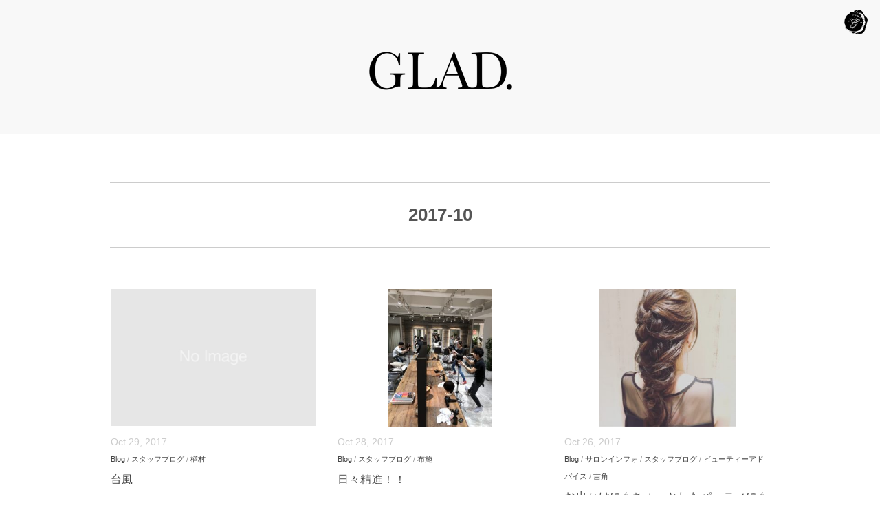

--- FILE ---
content_type: text/html; charset=UTF-8
request_url: https://gladhd.com/2017/10
body_size: 11835
content:
<!DOCTYPE html>
<html lang="ja">
<head>
<title>2017  10月 - GLAD.</title>
<meta charset="utf-8">
<meta name="viewport" content="width=device-width, initial-scale=1.0">
<link rel="stylesheet" href="https://gladhd.com/wp/wp-content/themes/loveletter/responsive.css" type="text/css" media="screen, print" />
<link rel="stylesheet" href="https://gladhd.com/wp/wp-content/themes/loveletter/style.css" type="text/css" media="screen, print" />
<link rel="alternate" type="application/atom+xml" title="GLAD. Atom Feed" href="https://gladhd.com/feed/atom" />
<link rel="alternate" type="application/rss+xml" title="GLAD. RSS Feed" href="https://gladhd.com/feed" />
<!--[if lt IE 9]>
<script src="https://html5shiv.googlecode.com/svn/trunk/html5.js"></script>
<![endif]-->
<meta name='robots' content='max-image-preview:large' />
<link rel='dns-prefetch' href='//ajax.googleapis.com' />
<link rel='dns-prefetch' href='//secure.gravatar.com' />
<link rel='dns-prefetch' href='//stats.wp.com' />
<link rel='dns-prefetch' href='//v0.wordpress.com' />
<script type="text/javascript">
window._wpemojiSettings = {"baseUrl":"https:\/\/s.w.org\/images\/core\/emoji\/14.0.0\/72x72\/","ext":".png","svgUrl":"https:\/\/s.w.org\/images\/core\/emoji\/14.0.0\/svg\/","svgExt":".svg","source":{"concatemoji":"https:\/\/gladhd.com\/wp\/wp-includes\/js\/wp-emoji-release.min.js?ver=d268fd11d09279d022af0c3ccd0baa98"}};
/*! This file is auto-generated */
!function(e,a,t){var n,r,o,i=a.createElement("canvas"),p=i.getContext&&i.getContext("2d");function s(e,t){p.clearRect(0,0,i.width,i.height),p.fillText(e,0,0);e=i.toDataURL();return p.clearRect(0,0,i.width,i.height),p.fillText(t,0,0),e===i.toDataURL()}function c(e){var t=a.createElement("script");t.src=e,t.defer=t.type="text/javascript",a.getElementsByTagName("head")[0].appendChild(t)}for(o=Array("flag","emoji"),t.supports={everything:!0,everythingExceptFlag:!0},r=0;r<o.length;r++)t.supports[o[r]]=function(e){if(p&&p.fillText)switch(p.textBaseline="top",p.font="600 32px Arial",e){case"flag":return s("\ud83c\udff3\ufe0f\u200d\u26a7\ufe0f","\ud83c\udff3\ufe0f\u200b\u26a7\ufe0f")?!1:!s("\ud83c\uddfa\ud83c\uddf3","\ud83c\uddfa\u200b\ud83c\uddf3")&&!s("\ud83c\udff4\udb40\udc67\udb40\udc62\udb40\udc65\udb40\udc6e\udb40\udc67\udb40\udc7f","\ud83c\udff4\u200b\udb40\udc67\u200b\udb40\udc62\u200b\udb40\udc65\u200b\udb40\udc6e\u200b\udb40\udc67\u200b\udb40\udc7f");case"emoji":return!s("\ud83e\udef1\ud83c\udffb\u200d\ud83e\udef2\ud83c\udfff","\ud83e\udef1\ud83c\udffb\u200b\ud83e\udef2\ud83c\udfff")}return!1}(o[r]),t.supports.everything=t.supports.everything&&t.supports[o[r]],"flag"!==o[r]&&(t.supports.everythingExceptFlag=t.supports.everythingExceptFlag&&t.supports[o[r]]);t.supports.everythingExceptFlag=t.supports.everythingExceptFlag&&!t.supports.flag,t.DOMReady=!1,t.readyCallback=function(){t.DOMReady=!0},t.supports.everything||(n=function(){t.readyCallback()},a.addEventListener?(a.addEventListener("DOMContentLoaded",n,!1),e.addEventListener("load",n,!1)):(e.attachEvent("onload",n),a.attachEvent("onreadystatechange",function(){"complete"===a.readyState&&t.readyCallback()})),(e=t.source||{}).concatemoji?c(e.concatemoji):e.wpemoji&&e.twemoji&&(c(e.twemoji),c(e.wpemoji)))}(window,document,window._wpemojiSettings);
</script>
<style type="text/css">
img.wp-smiley,
img.emoji {
	display: inline !important;
	border: none !important;
	box-shadow: none !important;
	height: 1em !important;
	width: 1em !important;
	margin: 0 0.07em !important;
	vertical-align: -0.1em !important;
	background: none !important;
	padding: 0 !important;
}
</style>
	<link rel='stylesheet' id='sbi_styles-css' href='https://gladhd.com/wp/wp-content/plugins/instagram-feed/css/sbi-styles.min.css?ver=6.1.5' type='text/css' media='all' />
<link rel='stylesheet' id='wp-block-library-css' href='https://gladhd.com/wp/wp-includes/css/dist/block-library/style.min.css?ver=d268fd11d09279d022af0c3ccd0baa98' type='text/css' media='all' />
<style id='wp-block-library-inline-css' type='text/css'>
.has-text-align-justify{text-align:justify;}
</style>
<link rel='stylesheet' id='jetpack-videopress-video-block-view-css' href='https://gladhd.com/wp/wp-content/plugins/jetpack/jetpack_vendor/automattic/jetpack-videopress/build/block-editor/blocks/video/view.css?minify=false&#038;ver=317afd605f368082816f' type='text/css' media='all' />
<link rel='stylesheet' id='mediaelement-css' href='https://gladhd.com/wp/wp-includes/js/mediaelement/mediaelementplayer-legacy.min.css?ver=4.2.17' type='text/css' media='all' />
<link rel='stylesheet' id='wp-mediaelement-css' href='https://gladhd.com/wp/wp-includes/js/mediaelement/wp-mediaelement.min.css?ver=d268fd11d09279d022af0c3ccd0baa98' type='text/css' media='all' />
<link rel='stylesheet' id='classic-theme-styles-css' href='https://gladhd.com/wp/wp-includes/css/classic-themes.min.css?ver=d268fd11d09279d022af0c3ccd0baa98' type='text/css' media='all' />
<style id='global-styles-inline-css' type='text/css'>
body{--wp--preset--color--black: #000000;--wp--preset--color--cyan-bluish-gray: #abb8c3;--wp--preset--color--white: #ffffff;--wp--preset--color--pale-pink: #f78da7;--wp--preset--color--vivid-red: #cf2e2e;--wp--preset--color--luminous-vivid-orange: #ff6900;--wp--preset--color--luminous-vivid-amber: #fcb900;--wp--preset--color--light-green-cyan: #7bdcb5;--wp--preset--color--vivid-green-cyan: #00d084;--wp--preset--color--pale-cyan-blue: #8ed1fc;--wp--preset--color--vivid-cyan-blue: #0693e3;--wp--preset--color--vivid-purple: #9b51e0;--wp--preset--gradient--vivid-cyan-blue-to-vivid-purple: linear-gradient(135deg,rgba(6,147,227,1) 0%,rgb(155,81,224) 100%);--wp--preset--gradient--light-green-cyan-to-vivid-green-cyan: linear-gradient(135deg,rgb(122,220,180) 0%,rgb(0,208,130) 100%);--wp--preset--gradient--luminous-vivid-amber-to-luminous-vivid-orange: linear-gradient(135deg,rgba(252,185,0,1) 0%,rgba(255,105,0,1) 100%);--wp--preset--gradient--luminous-vivid-orange-to-vivid-red: linear-gradient(135deg,rgba(255,105,0,1) 0%,rgb(207,46,46) 100%);--wp--preset--gradient--very-light-gray-to-cyan-bluish-gray: linear-gradient(135deg,rgb(238,238,238) 0%,rgb(169,184,195) 100%);--wp--preset--gradient--cool-to-warm-spectrum: linear-gradient(135deg,rgb(74,234,220) 0%,rgb(151,120,209) 20%,rgb(207,42,186) 40%,rgb(238,44,130) 60%,rgb(251,105,98) 80%,rgb(254,248,76) 100%);--wp--preset--gradient--blush-light-purple: linear-gradient(135deg,rgb(255,206,236) 0%,rgb(152,150,240) 100%);--wp--preset--gradient--blush-bordeaux: linear-gradient(135deg,rgb(254,205,165) 0%,rgb(254,45,45) 50%,rgb(107,0,62) 100%);--wp--preset--gradient--luminous-dusk: linear-gradient(135deg,rgb(255,203,112) 0%,rgb(199,81,192) 50%,rgb(65,88,208) 100%);--wp--preset--gradient--pale-ocean: linear-gradient(135deg,rgb(255,245,203) 0%,rgb(182,227,212) 50%,rgb(51,167,181) 100%);--wp--preset--gradient--electric-grass: linear-gradient(135deg,rgb(202,248,128) 0%,rgb(113,206,126) 100%);--wp--preset--gradient--midnight: linear-gradient(135deg,rgb(2,3,129) 0%,rgb(40,116,252) 100%);--wp--preset--duotone--dark-grayscale: url('#wp-duotone-dark-grayscale');--wp--preset--duotone--grayscale: url('#wp-duotone-grayscale');--wp--preset--duotone--purple-yellow: url('#wp-duotone-purple-yellow');--wp--preset--duotone--blue-red: url('#wp-duotone-blue-red');--wp--preset--duotone--midnight: url('#wp-duotone-midnight');--wp--preset--duotone--magenta-yellow: url('#wp-duotone-magenta-yellow');--wp--preset--duotone--purple-green: url('#wp-duotone-purple-green');--wp--preset--duotone--blue-orange: url('#wp-duotone-blue-orange');--wp--preset--font-size--small: 13px;--wp--preset--font-size--medium: 20px;--wp--preset--font-size--large: 36px;--wp--preset--font-size--x-large: 42px;--wp--preset--spacing--20: 0.44rem;--wp--preset--spacing--30: 0.67rem;--wp--preset--spacing--40: 1rem;--wp--preset--spacing--50: 1.5rem;--wp--preset--spacing--60: 2.25rem;--wp--preset--spacing--70: 3.38rem;--wp--preset--spacing--80: 5.06rem;--wp--preset--shadow--natural: 6px 6px 9px rgba(0, 0, 0, 0.2);--wp--preset--shadow--deep: 12px 12px 50px rgba(0, 0, 0, 0.4);--wp--preset--shadow--sharp: 6px 6px 0px rgba(0, 0, 0, 0.2);--wp--preset--shadow--outlined: 6px 6px 0px -3px rgba(255, 255, 255, 1), 6px 6px rgba(0, 0, 0, 1);--wp--preset--shadow--crisp: 6px 6px 0px rgba(0, 0, 0, 1);}:where(.is-layout-flex){gap: 0.5em;}body .is-layout-flow > .alignleft{float: left;margin-inline-start: 0;margin-inline-end: 2em;}body .is-layout-flow > .alignright{float: right;margin-inline-start: 2em;margin-inline-end: 0;}body .is-layout-flow > .aligncenter{margin-left: auto !important;margin-right: auto !important;}body .is-layout-constrained > .alignleft{float: left;margin-inline-start: 0;margin-inline-end: 2em;}body .is-layout-constrained > .alignright{float: right;margin-inline-start: 2em;margin-inline-end: 0;}body .is-layout-constrained > .aligncenter{margin-left: auto !important;margin-right: auto !important;}body .is-layout-constrained > :where(:not(.alignleft):not(.alignright):not(.alignfull)){max-width: var(--wp--style--global--content-size);margin-left: auto !important;margin-right: auto !important;}body .is-layout-constrained > .alignwide{max-width: var(--wp--style--global--wide-size);}body .is-layout-flex{display: flex;}body .is-layout-flex{flex-wrap: wrap;align-items: center;}body .is-layout-flex > *{margin: 0;}:where(.wp-block-columns.is-layout-flex){gap: 2em;}.has-black-color{color: var(--wp--preset--color--black) !important;}.has-cyan-bluish-gray-color{color: var(--wp--preset--color--cyan-bluish-gray) !important;}.has-white-color{color: var(--wp--preset--color--white) !important;}.has-pale-pink-color{color: var(--wp--preset--color--pale-pink) !important;}.has-vivid-red-color{color: var(--wp--preset--color--vivid-red) !important;}.has-luminous-vivid-orange-color{color: var(--wp--preset--color--luminous-vivid-orange) !important;}.has-luminous-vivid-amber-color{color: var(--wp--preset--color--luminous-vivid-amber) !important;}.has-light-green-cyan-color{color: var(--wp--preset--color--light-green-cyan) !important;}.has-vivid-green-cyan-color{color: var(--wp--preset--color--vivid-green-cyan) !important;}.has-pale-cyan-blue-color{color: var(--wp--preset--color--pale-cyan-blue) !important;}.has-vivid-cyan-blue-color{color: var(--wp--preset--color--vivid-cyan-blue) !important;}.has-vivid-purple-color{color: var(--wp--preset--color--vivid-purple) !important;}.has-black-background-color{background-color: var(--wp--preset--color--black) !important;}.has-cyan-bluish-gray-background-color{background-color: var(--wp--preset--color--cyan-bluish-gray) !important;}.has-white-background-color{background-color: var(--wp--preset--color--white) !important;}.has-pale-pink-background-color{background-color: var(--wp--preset--color--pale-pink) !important;}.has-vivid-red-background-color{background-color: var(--wp--preset--color--vivid-red) !important;}.has-luminous-vivid-orange-background-color{background-color: var(--wp--preset--color--luminous-vivid-orange) !important;}.has-luminous-vivid-amber-background-color{background-color: var(--wp--preset--color--luminous-vivid-amber) !important;}.has-light-green-cyan-background-color{background-color: var(--wp--preset--color--light-green-cyan) !important;}.has-vivid-green-cyan-background-color{background-color: var(--wp--preset--color--vivid-green-cyan) !important;}.has-pale-cyan-blue-background-color{background-color: var(--wp--preset--color--pale-cyan-blue) !important;}.has-vivid-cyan-blue-background-color{background-color: var(--wp--preset--color--vivid-cyan-blue) !important;}.has-vivid-purple-background-color{background-color: var(--wp--preset--color--vivid-purple) !important;}.has-black-border-color{border-color: var(--wp--preset--color--black) !important;}.has-cyan-bluish-gray-border-color{border-color: var(--wp--preset--color--cyan-bluish-gray) !important;}.has-white-border-color{border-color: var(--wp--preset--color--white) !important;}.has-pale-pink-border-color{border-color: var(--wp--preset--color--pale-pink) !important;}.has-vivid-red-border-color{border-color: var(--wp--preset--color--vivid-red) !important;}.has-luminous-vivid-orange-border-color{border-color: var(--wp--preset--color--luminous-vivid-orange) !important;}.has-luminous-vivid-amber-border-color{border-color: var(--wp--preset--color--luminous-vivid-amber) !important;}.has-light-green-cyan-border-color{border-color: var(--wp--preset--color--light-green-cyan) !important;}.has-vivid-green-cyan-border-color{border-color: var(--wp--preset--color--vivid-green-cyan) !important;}.has-pale-cyan-blue-border-color{border-color: var(--wp--preset--color--pale-cyan-blue) !important;}.has-vivid-cyan-blue-border-color{border-color: var(--wp--preset--color--vivid-cyan-blue) !important;}.has-vivid-purple-border-color{border-color: var(--wp--preset--color--vivid-purple) !important;}.has-vivid-cyan-blue-to-vivid-purple-gradient-background{background: var(--wp--preset--gradient--vivid-cyan-blue-to-vivid-purple) !important;}.has-light-green-cyan-to-vivid-green-cyan-gradient-background{background: var(--wp--preset--gradient--light-green-cyan-to-vivid-green-cyan) !important;}.has-luminous-vivid-amber-to-luminous-vivid-orange-gradient-background{background: var(--wp--preset--gradient--luminous-vivid-amber-to-luminous-vivid-orange) !important;}.has-luminous-vivid-orange-to-vivid-red-gradient-background{background: var(--wp--preset--gradient--luminous-vivid-orange-to-vivid-red) !important;}.has-very-light-gray-to-cyan-bluish-gray-gradient-background{background: var(--wp--preset--gradient--very-light-gray-to-cyan-bluish-gray) !important;}.has-cool-to-warm-spectrum-gradient-background{background: var(--wp--preset--gradient--cool-to-warm-spectrum) !important;}.has-blush-light-purple-gradient-background{background: var(--wp--preset--gradient--blush-light-purple) !important;}.has-blush-bordeaux-gradient-background{background: var(--wp--preset--gradient--blush-bordeaux) !important;}.has-luminous-dusk-gradient-background{background: var(--wp--preset--gradient--luminous-dusk) !important;}.has-pale-ocean-gradient-background{background: var(--wp--preset--gradient--pale-ocean) !important;}.has-electric-grass-gradient-background{background: var(--wp--preset--gradient--electric-grass) !important;}.has-midnight-gradient-background{background: var(--wp--preset--gradient--midnight) !important;}.has-small-font-size{font-size: var(--wp--preset--font-size--small) !important;}.has-medium-font-size{font-size: var(--wp--preset--font-size--medium) !important;}.has-large-font-size{font-size: var(--wp--preset--font-size--large) !important;}.has-x-large-font-size{font-size: var(--wp--preset--font-size--x-large) !important;}
.wp-block-navigation a:where(:not(.wp-element-button)){color: inherit;}
:where(.wp-block-columns.is-layout-flex){gap: 2em;}
.wp-block-pullquote{font-size: 1.5em;line-height: 1.6;}
</style>
<link rel='stylesheet' id='fancybox-for-wp-css' href='https://gladhd.com/wp/wp-content/plugins/fancybox-for-wordpress/assets/css/fancybox.css?ver=1.3.4' type='text/css' media='all' />
<link rel='stylesheet' id='jetpack_css-css' href='https://gladhd.com/wp/wp-content/plugins/jetpack/css/jetpack.css?ver=12.1.2' type='text/css' media='all' />
<script type='text/javascript' src='https://ajax.googleapis.com/ajax/libs/jquery/1.7.1/jquery.min.js?ver=1.7.1' id='jquery-js'></script>
<script type='text/javascript' src='https://gladhd.com/wp/wp-content/plugins/fancybox-for-wordpress/assets/js/jquery.fancybox.js?ver=1.3.4' id='fancybox-for-wp-js'></script>
<link rel="https://api.w.org/" href="https://gladhd.com/wp-json/" />
<!-- Fancybox for WordPress v3.3.3 -->
<style type="text/css">
	.fancybox-slide--image .fancybox-content{background-color: #FFFFFF}div.fancybox-caption{display:none !important;}
	
	img.fancybox-image{border-width:10px;border-color:#FFFFFF;border-style:solid;}
	div.fancybox-bg{background-color:rgba(102,102,102,0.3);opacity:1 !important;}div.fancybox-content{border-color:#FFFFFF}
	div#fancybox-title{background-color:#FFFFFF}
	div.fancybox-content{background-color:#FFFFFF}
	div#fancybox-title-inside{color:#333333}
	
	
	
	div.fancybox-caption p.caption-title{display:inline-block}
	div.fancybox-caption p.caption-title{font-size:14px}
	div.fancybox-caption p.caption-title{color:#333333}
	div.fancybox-caption {color:#333333}div.fancybox-caption p.caption-title {background:#fff; width:auto;padding:10px 30px;}div.fancybox-content p.caption-title{color:#333333;margin: 0;padding: 5px 0;}body.fancybox-active .fancybox-container .fancybox-stage .fancybox-content .fancybox-close-small{display:block;}
</style><script type="text/javascript">
	jQuery(function () {

		var mobileOnly = false;
		
		if (mobileOnly) {
			return;
		}

		jQuery.fn.getTitle = function () { // Copy the title of every IMG tag and add it to its parent A so that fancybox can show titles
			var arr = jQuery("a[data-fancybox]");
									jQuery.each(arr, function() {
										var title = jQuery(this).children("img").attr("title");
										 var caption = jQuery(this).next("figcaption").html();
                                        if(caption && title){jQuery(this).attr("title",title+" " + caption)}else if(title){ jQuery(this).attr("title",title);}else if(caption){jQuery(this).attr("title",caption);}
									});			}

		// Supported file extensions

				var thumbnails = jQuery("a:has(img)").not(".nolightbox").not('.envira-gallery-link').not('.ngg-simplelightbox').filter(function () {
			return /\.(jpe?g|png|gif|mp4|webp|bmp|pdf)(\?[^/]*)*$/i.test(jQuery(this).attr('href'))
		});
		

		// Add data-type iframe for links that are not images or videos.
		var iframeLinks = jQuery('.fancyboxforwp').filter(function () {
			return !/\.(jpe?g|png|gif|mp4|webp|bmp|pdf)(\?[^/]*)*$/i.test(jQuery(this).attr('href'))
		}).filter(function () {
			return !/vimeo|youtube/i.test(jQuery(this).attr('href'))
		});
		iframeLinks.attr({"data-type": "iframe"}).getTitle();

				// Gallery All
		thumbnails.addClass("fancyboxforwp").attr("data-fancybox", "gallery").getTitle();
		iframeLinks.attr({"data-fancybox": "gallery"}).getTitle();

		// Gallery type NONE
		
		// Call fancybox and apply it on any link with a rel atribute that starts with "fancybox", with the options set on the admin panel
		jQuery("a.fancyboxforwp").fancyboxforwp({
			loop: false,
			smallBtn: true,
			zoomOpacity: "auto",
			animationEffect: "fade",
			animationDuration: 500,
			transitionEffect: "fade",
			transitionDuration: "300",
			overlayShow: true,
			overlayOpacity: "0.3",
			titleShow: true,
			titlePosition: "inside",
			keyboard: true,
			showCloseButton: true,
			arrows: true,
			clickContent:false,
			clickSlide: "close",
			mobile: {
				clickContent: function (current, event) {
					return current.type === "image" ? "toggleControls" : false;
				},
				clickSlide: function (current, event) {
					return current.type === "image" ? "close" : "close";
				},
			},
			wheel: false,
			toolbar: true,
			preventCaptionOverlap: true,
			onInit: function() { },			onDeactivate
	: function() { },		beforeClose: function() { },			afterShow: function(instance) { jQuery( ".fancybox-image" ).on("click", function( ){ ( instance.isScaledDown() ) ? instance.scaleToActual() : instance.scaleToFit() }) },				afterClose: function() { },					caption : function( instance, item ) {var title ="";if("undefined" != typeof jQuery(this).context ){var title = jQuery(this).context.title;} else { var title = ("undefined" != typeof jQuery(this).attr("title")) ? jQuery(this).attr("title") : false;}var caption = jQuery(this).data('caption') || '';if ( item.type === 'image' && title.length ) {caption = (caption.length ? caption + '<br />' : '') + '<p class="caption-title">'+title+'</p>' ;}return caption;},
		afterLoad : function( instance, current ) {current.$content.append('<div class=\"fancybox-custom-caption inside-caption\" style=\" position: absolute;left:0;right:0;color:#000;margin:0 auto;bottom:0;text-align:center;background-color:#FFFFFF \">' + current.opts.caption + '</div>');},
			})
		;

			})
</script>
<!-- END Fancybox for WordPress -->
	<style>img#wpstats{display:none}</style>
		<link rel="apple-touch-icon" sizes="57x57" href="/wp/wp-content/uploads/fbrfg/apple-touch-icon-57x57.png">
<link rel="apple-touch-icon" sizes="60x60" href="/wp/wp-content/uploads/fbrfg/apple-touch-icon-60x60.png">
<link rel="apple-touch-icon" sizes="72x72" href="/wp/wp-content/uploads/fbrfg/apple-touch-icon-72x72.png">
<link rel="apple-touch-icon" sizes="76x76" href="/wp/wp-content/uploads/fbrfg/apple-touch-icon-76x76.png">
<link rel="apple-touch-icon" sizes="114x114" href="/wp/wp-content/uploads/fbrfg/apple-touch-icon-114x114.png">
<link rel="apple-touch-icon" sizes="120x120" href="/wp/wp-content/uploads/fbrfg/apple-touch-icon-120x120.png">
<link rel="apple-touch-icon" sizes="144x144" href="/wp/wp-content/uploads/fbrfg/apple-touch-icon-144x144.png">
<link rel="apple-touch-icon" sizes="152x152" href="/wp/wp-content/uploads/fbrfg/apple-touch-icon-152x152.png">
<link rel="apple-touch-icon" sizes="180x180" href="/wp/wp-content/uploads/fbrfg/apple-touch-icon-180x180.png">
<link rel="icon" type="image/png" href="/wp/wp-content/uploads/fbrfg/favicon-32x32.png" sizes="32x32">
<link rel="icon" type="image/png" href="/wp/wp-content/uploads/fbrfg/favicon-194x194.png" sizes="194x194">
<link rel="icon" type="image/png" href="/wp/wp-content/uploads/fbrfg/favicon-96x96.png" sizes="96x96">
<link rel="icon" type="image/png" href="/wp/wp-content/uploads/fbrfg/android-chrome-192x192.png" sizes="192x192">
<link rel="icon" type="image/png" href="/wp/wp-content/uploads/fbrfg/favicon-16x16.png" sizes="16x16">
<link rel="manifest" href="/wp/wp-content/uploads/fbrfg/manifest.json">
<link rel="shortcut icon" href="/wp/wp-content/uploads/fbrfg/favicon.ico">
<meta name="msapplication-TileColor" content="#ed6c47">
<meta name="msapplication-TileImage" content="/wp/wp-content/uploads/fbrfg/mstile-144x144.png">
<meta name="msapplication-config" content="/wp/wp-content/uploads/fbrfg/browserconfig.xml">
<meta name="theme-color" content="#ffffff">
<!-- Jetpack Open Graph Tags -->
<meta property="og:type" content="website" />
<meta property="og:title" content="2017年10月 &#8211; GLAD." />
<meta property="og:site_name" content="GLAD." />
<meta property="og:image" content="https://s0.wp.com/i/blank.jpg" />
<meta property="og:image:alt" content="" />
<meta property="og:locale" content="ja_JP" />

<!-- End Jetpack Open Graph Tags -->
<script type="text/javascript" src="https://gladhd.com/wp/wp-content/themes/loveletter/jquery/scrolltopcontrol.js"></script>
<script src="https://gladhd.com/wp/wp-content/themes/loveletter/jquery/jquery.cycle2.js" type="text/javascript"></script>
<script src="https://gladhd.com/wp/wp-content/themes/loveletter/jquery/jquery.cycle2.carousel.js" type="text/javascript"></script>
<script type="text/javascript">
$(function(){
	$(".menu-toggle").toggle(
		function(){
		$(this).attr('src', 'https://gladhd.com/wp/wp-content/themes/loveletter/images/toggle-off.png');
		$("#nav").slideToggle();
		return false;
		},
		function(){
		$(this).attr('src', 'https://gladhd.com/wp/wp-content/themes/loveletter/images/toggle-on.png');
		$("#nav").slideToggle();
		return false;
		}
	);
	$("a img").hover(
		function(){
		$(this).fadeTo(200, 0.8);
		},
		function(){
		$(this).fadeTo(300, 1.0);
		}
	);	
});
</script>
</head>

<body data-rsssl=1 class="archive date">

<div class="toggle">
<a href="#"><img src="https://gladhd.com/wp/wp-content/themes/loveletter/images/toggle-on.png" alt="toggle" class="menu-toggle" /></a>
</div>

<!-- トップナビゲーション -->
<nav id="nav" class="main-navigation" role="navigation">
<div class="menu-topnav-container"><ul id="menu-topnav" class="nav-menu"><li id="menu-item-150" class="menu-item menu-item-type-custom menu-item-object-custom menu-item-home menu-item-150"><a href="https://gladhd.com/">Home</a></li>
<li id="menu-item-139" class="menu-item menu-item-type-custom menu-item-object-custom menu-item-139"><a href="/index.php?#news">News</a></li>
<li id="menu-item-140" class="menu-item menu-item-type-custom menu-item-object-custom menu-item-140"><a href="/index.php?#clc">Collection</a></li>
<li id="menu-item-141" class="menu-item menu-item-type-custom menu-item-object-custom menu-item-141"><a href="/index.php?#stf">Staff</a></li>
<li id="menu-item-142" class="menu-item menu-item-type-custom menu-item-object-custom menu-item-142"><a href="/index.php?#prc">Price list</a></li>
<li id="menu-item-296" class="menu-item menu-item-type-custom menu-item-object-custom menu-item-296"><a href="/index.php?#cal">Calendar</a></li>
<li id="menu-item-143" class="menu-item menu-item-type-custom menu-item-object-custom menu-item-143"><a href="/index.php?#rsv">Reservation</a></li>
<li id="menu-item-134" class="menu-item menu-item-type-taxonomy menu-item-object-category menu-item-has-children menu-item-134"><a href="https://gladhd.com/category/gallery">Blog</a>
<ul class="sub-menu">
	<li id="menu-item-135" class="menu-item menu-item-type-taxonomy menu-item-object-category menu-item-135"><a href="https://gladhd.com/category/salon-info">サロンインフォ</a></li>
	<li id="menu-item-136" class="menu-item menu-item-type-taxonomy menu-item-object-category menu-item-136"><a href="https://gladhd.com/category/staff-blog">スタッフブログ</a></li>
	<li id="menu-item-137" class="menu-item menu-item-type-taxonomy menu-item-object-category menu-item-137"><a href="https://gladhd.com/category/beauty-advice">ビューティーアドバイス</a></li>
</ul>
</li>
<li id="menu-item-3960" class="menu-item menu-item-type-custom menu-item-object-custom menu-item-3960"><a href="/index.php?#rcrt">Recruit</a></li>
</ul></div></nav>
<!-- / トップナビゲーション -->
<div class="clear"></div>




<!-- ヘッダー -->
<header id="header">

<!-- ヘッダー中身 -->    
<div class="header-inner">

<!-- ロゴ -->
<div class="logo">
<a href="https://gladhd.com" title="GLAD."><img src="https://gladhd.com/wp/wp-content/uploads/2015/04/gd_logo1.png" alt="GLAD." /></a>
</div>
<!-- / ロゴ -->

</div>    
<!-- / ヘッダー中身 -->    

</header>
<!-- / ヘッダー -->  
<div class="clear"></div>
<!-- 全体warapper -->
<div class="wrapper">

<!-- メインwrap -->
<div id="main">

<!-- コンテンツブロック -->
<div class="row">

<!-- 投稿が存在するかを確認する条件文 -->

<!-- 投稿一覧の最初を取得 -->

<!-- 本文エリア -->
<article class="entry">

<!-- カテゴリーアーカイブの場合 -->
<h2 class="blog-title">2017-10</h2>

<!-- 年別アーカイブの場合 -->
<!-- / 投稿一覧の最初 -->


<!-- 本文エリア -->
<ul class="block-three">

<!-- 投稿ループ -->

<!-- アイテム -->
<li class="item">
<div class="item-img"><a href="https://gladhd.com/2017-10-29/3537"><img src="https://gladhd.com/wp/wp-content/themes/loveletter/images/noimage-630x420.jpg" /></a></div>
<div class="item-date">Oct 29, 2017</div>
<div class="item-cat"><a href="https://gladhd.com/category/gallery" rel="category tag">Blog</a> / <a href="https://gladhd.com/category/staff-blog" rel="category tag">スタッフブログ</a> / <a href="https://gladhd.com/category/staff-blog/blog-naramura" rel="category tag">楢村</a></div>
<h2 class="item-title" id="post-3537"><a href="https://gladhd.com/2017-10-29/3537">台風</a></h2>
<p class="item-text">２週続けての台風の襲来・・・ この子たちも避難しています。 &nbsp; &nbsp; 今日の夕方にかけて天候が悪くなってくるみたいなので<a href="https://gladhd.com/2017-10-29/3537">...</a></p>
<div class="bt-more"><a href="https://gladhd.com/2017-10-29/3537">続きを読む</a></div>
</li>
<!-- / アイテム -->


<!-- アイテム -->
<li class="item">
<div class="item-img"><a href="https://gladhd.com/2017-10-28/3533"><img width="150" height="200" src="https://gladhd.com/wp/wp-content/uploads/2017/10/IMG_2880-e1509187701171.jpg" class="attachment-300x200 size-300x200 wp-post-image" alt="" decoding="async" loading="lazy" srcset="https://gladhd.com/wp/wp-content/uploads/2017/10/IMG_2880-e1509187701171.jpg 3024w, https://gladhd.com/wp/wp-content/uploads/2017/10/IMG_2880-e1509187701171-225x300.jpg 225w, https://gladhd.com/wp/wp-content/uploads/2017/10/IMG_2880-e1509187701171-768x1024.jpg 768w" sizes="(max-width: 150px) 100vw, 150px" /></a></div>
<div class="item-date">Oct 28, 2017</div>
<div class="item-cat"><a href="https://gladhd.com/category/gallery" rel="category tag">Blog</a> / <a href="https://gladhd.com/category/staff-blog" rel="category tag">スタッフブログ</a> / <a href="https://gladhd.com/category/staff-blog/blog-fuse" rel="category tag">布施</a></div>
<h2 class="item-title" id="post-3533"><a href="https://gladhd.com/2017-10-28/3533">日々精進！！</a></h2>
<p class="item-text">みなさんこんばんは、GLAD.布施です。 &nbsp; &nbsp; 今日も台風の最中、GLAD.の若手は精進しております。 &nbsp;<a href="https://gladhd.com/2017-10-28/3533">...</a></p>
<div class="bt-more"><a href="https://gladhd.com/2017-10-28/3533">続きを読む</a></div>
</li>
<!-- / アイテム -->


<!-- アイテム -->
<li class="item">
<div class="item-img"><a href="https://gladhd.com/2017-10-26/3529"><img width="200" height="200" src="https://gladhd.com/wp/wp-content/uploads/2017/10/IMG-5504.jpg" class="attachment-300x200 size-300x200 wp-post-image" alt="" decoding="async" loading="lazy" srcset="https://gladhd.com/wp/wp-content/uploads/2017/10/IMG-5504.jpg 1080w, https://gladhd.com/wp/wp-content/uploads/2017/10/IMG-5504-150x150.jpg 150w, https://gladhd.com/wp/wp-content/uploads/2017/10/IMG-5504-300x300.jpg 300w, https://gladhd.com/wp/wp-content/uploads/2017/10/IMG-5504-768x768.jpg 768w, https://gladhd.com/wp/wp-content/uploads/2017/10/IMG-5504-1024x1024.jpg 1024w" sizes="(max-width: 200px) 100vw, 200px" /></a></div>
<div class="item-date">Oct 26, 2017</div>
<div class="item-cat"><a href="https://gladhd.com/category/gallery" rel="category tag">Blog</a> / <a href="https://gladhd.com/category/salon-info" rel="category tag">サロンインフォ</a> / <a href="https://gladhd.com/category/staff-blog" rel="category tag">スタッフブログ</a> / <a href="https://gladhd.com/category/beauty-advice" rel="category tag">ビューティーアドバイス</a> / <a href="https://gladhd.com/category/staff-blog/blog-yoshizumi" rel="category tag">吉角</a></div>
<h2 class="item-title" id="post-3529"><a href="https://gladhd.com/2017-10-26/3529">お出かけにもちょっとしたパーティにもいかがでしょうか？？</a></h2>
<p class="item-text">こんにちは！ なかなか天気の優れた日がないですが本日は気持ちいいお天気でしたねっ！ そんな空を見上げながら布団が干したいなぁ。。。 なんて<a href="https://gladhd.com/2017-10-26/3529">...</a></p>
<div class="bt-more"><a href="https://gladhd.com/2017-10-26/3529">続きを読む</a></div>
</li>
<!-- / アイテム -->


<!-- アイテム -->
<li class="item">
<div class="item-img"><a href="https://gladhd.com/2017-10-25/3524"><img width="150" height="200" src="https://gladhd.com/wp/wp-content/uploads/2017/10/image1-e1508931749489.jpg" class="attachment-300x200 size-300x200 wp-post-image" alt="" decoding="async" loading="lazy" srcset="https://gladhd.com/wp/wp-content/uploads/2017/10/image1-e1508931749489.jpg 2448w, https://gladhd.com/wp/wp-content/uploads/2017/10/image1-e1508931749489-225x300.jpg 225w, https://gladhd.com/wp/wp-content/uploads/2017/10/image1-e1508931749489-768x1024.jpg 768w" sizes="(max-width: 150px) 100vw, 150px" /></a></div>
<div class="item-date">Oct 25, 2017</div>
<div class="item-cat"><a href="https://gladhd.com/category/gallery" rel="category tag">Blog</a> / <a href="https://gladhd.com/category/staff-blog" rel="category tag">スタッフブログ</a> / <a href="https://gladhd.com/category/staff-blog/blog-takei" rel="category tag">武井</a></div>
<h2 class="item-title" id="post-3524"><a href="https://gladhd.com/2017-10-25/3524">アレの話しですよ！</a></h2>
<p class="item-text">また、雨ですね…寒いですね…。 週末はまた台風とか…。 気をつけましょうね。 今週は武井的にフフフッな週でした。 フフフッよりもマジかーー<a href="https://gladhd.com/2017-10-25/3524">...</a></p>
<div class="bt-more"><a href="https://gladhd.com/2017-10-25/3524">続きを読む</a></div>
</li>
<!-- / アイテム -->


<!-- アイテム -->
<li class="item">
<div class="item-img"><a href="https://gladhd.com/2017-10-22/3509"><img width="300" height="200" src="https://gladhd.com/wp/wp-content/uploads/2017/10/16d4fd4e929af05c52688560777686d4-300x200.jpg" class="attachment-300x200 size-300x200 wp-post-image" alt="" decoding="async" loading="lazy" srcset="https://gladhd.com/wp/wp-content/uploads/2017/10/16d4fd4e929af05c52688560777686d4-300x200.jpg 300w, https://gladhd.com/wp/wp-content/uploads/2017/10/16d4fd4e929af05c52688560777686d4-768x512.jpg 768w, https://gladhd.com/wp/wp-content/uploads/2017/10/16d4fd4e929af05c52688560777686d4-1024x683.jpg 1024w" sizes="(max-width: 300px) 100vw, 300px" /></a></div>
<div class="item-date">Oct 22, 2017</div>
<div class="item-cat"><a href="https://gladhd.com/category/gallery" rel="category tag">Blog</a> / <a href="https://gladhd.com/category/staff-blog" rel="category tag">スタッフブログ</a> / <a href="https://gladhd.com/category/beauty-advice" rel="category tag">ビューティーアドバイス</a> / <a href="https://gladhd.com/category/staff-blog/blog-ueno" rel="category tag">上野</a></div>
<h2 class="item-title" id="post-3509"><a href="https://gladhd.com/2017-10-22/3509">わずかな差でもっとキレイに見えるチャンスがあります！！！</a></h2>
<p class="item-text">GLAD.店長の上野です 夏が終ったこの時期は、やけに髪の悩みが増えていませんか！？ 「抜け毛がやけに多くなった」 「髪のパサつきがやけに<a href="https://gladhd.com/2017-10-22/3509">...</a></p>
<div class="bt-more"><a href="https://gladhd.com/2017-10-22/3509">続きを読む</a></div>
</li>
<!-- / アイテム -->


<!-- アイテム -->
<li class="item">
<div class="item-img"><a href="https://gladhd.com/2017-10-21/3519"><img width="267" height="200" src="https://gladhd.com/wp/wp-content/uploads/2017/10/IMG_2456-3.jpg" class="attachment-300x200 size-300x200 wp-post-image" alt="" decoding="async" loading="lazy" srcset="https://gladhd.com/wp/wp-content/uploads/2017/10/IMG_2456-3.jpg 4032w, https://gladhd.com/wp/wp-content/uploads/2017/10/IMG_2456-3-300x225.jpg 300w, https://gladhd.com/wp/wp-content/uploads/2017/10/IMG_2456-3-768x576.jpg 768w, https://gladhd.com/wp/wp-content/uploads/2017/10/IMG_2456-3-1024x768.jpg 1024w" sizes="(max-width: 267px) 100vw, 267px" /></a></div>
<div class="item-date">Oct 21, 2017</div>
<div class="item-cat"><a href="https://gladhd.com/category/gallery" rel="category tag">Blog</a> / <a href="https://gladhd.com/category/staff-blog" rel="category tag">スタッフブログ</a> / <a href="https://gladhd.com/category/beauty-advice" rel="category tag">ビューティーアドバイス</a> / <a href="https://gladhd.com/category/%e6%9c%ab%e5%b9%b3" rel="category tag">末平</a></div>
<h2 class="item-title" id="post-3519"><a href="https://gladhd.com/2017-10-21/3519">気になるヘアケア第1弾</a></h2>
<p class="item-text">寒いですね。 季節が変わり、髪も夏の紫外線などのダメージで何とかしたい。 サロンでトリートメントもしたいけど 家でも髪に気をかけてあげたい<a href="https://gladhd.com/2017-10-21/3519">...</a></p>
<div class="bt-more"><a href="https://gladhd.com/2017-10-21/3519">続きを読む</a></div>
</li>
<!-- / アイテム -->


<!-- アイテム -->
<li class="item">
<div class="item-img"><a href="https://gladhd.com/2017-10-19/3503"><img width="267" height="200" src="https://gladhd.com/wp/wp-content/uploads/2017/10/IMG_0262.jpg" class="attachment-300x200 size-300x200 wp-post-image" alt="" decoding="async" loading="lazy" srcset="https://gladhd.com/wp/wp-content/uploads/2017/10/IMG_0262.jpg 4032w, https://gladhd.com/wp/wp-content/uploads/2017/10/IMG_0262-300x225.jpg 300w, https://gladhd.com/wp/wp-content/uploads/2017/10/IMG_0262-768x576.jpg 768w, https://gladhd.com/wp/wp-content/uploads/2017/10/IMG_0262-1024x768.jpg 1024w" sizes="(max-width: 267px) 100vw, 267px" /></a></div>
<div class="item-date">Oct 19, 2017</div>
<div class="item-cat"><a href="https://gladhd.com/category/gallery" rel="category tag">Blog</a> / <a href="https://gladhd.com/category/staff-blog" rel="category tag">スタッフブログ</a> / <a href="https://gladhd.com/category/staff-blog/blog-yano" rel="category tag">矢野</a></div>
<h2 class="item-title" id="post-3503"><a href="https://gladhd.com/2017-10-19/3503">スタイルチェンジ【リアルサロンワーク】</a></h2>
<p class="item-text">こんにちは。 昨日のお客様。 矢野が担当して3年半程。ずっとロングヘアがトレードマークだったのですが 今回は15年ぶりというにボブスタイル<a href="https://gladhd.com/2017-10-19/3503">...</a></p>
<div class="bt-more"><a href="https://gladhd.com/2017-10-19/3503">続きを読む</a></div>
</li>
<!-- / アイテム -->


<!-- アイテム -->
<li class="item">
<div class="item-img"><a href="https://gladhd.com/2017-10-07/3497"><img width="150" height="200" src="https://gladhd.com/wp/wp-content/uploads/2017/10/IMG_0825.jpg" class="attachment-300x200 size-300x200 wp-post-image" alt="" decoding="async" loading="lazy" srcset="https://gladhd.com/wp/wp-content/uploads/2017/10/IMG_0825.jpg 3024w, https://gladhd.com/wp/wp-content/uploads/2017/10/IMG_0825-225x300.jpg 225w, https://gladhd.com/wp/wp-content/uploads/2017/10/IMG_0825-768x1024.jpg 768w" sizes="(max-width: 150px) 100vw, 150px" /></a></div>
<div class="item-date">Oct 7, 2017</div>
<div class="item-cat"><a href="https://gladhd.com/category/gallery" rel="category tag">Blog</a> / <a href="https://gladhd.com/category/beauty-advice" rel="category tag">ビューティーアドバイス</a> / <a href="https://gladhd.com/category/staff-blog/blog-fujii" rel="category tag">藤井</a></div>
<h2 class="item-title" id="post-3497"><a href="https://gladhd.com/2017-10-07/3497">【GLAD.藤井】ブリーチ無し！ダメージレスでしっかり透明感ある</a></h2>
<p class="item-text">こんにちは GLAD.スタイリストの藤井です。 少しずつ肌寒くなって秋を感じられる様になって来ましたね、 &nbsp; 夏のダメージにより<a href="https://gladhd.com/2017-10-07/3497">...</a></p>
<div class="bt-more"><a href="https://gladhd.com/2017-10-07/3497">続きを読む</a></div>
</li>
<!-- / アイテム -->


<!-- アイテム -->
<li class="item">
<div class="item-img"><a href="https://gladhd.com/2017-10-05/3491"><img src="https://gladhd.com/wp/wp-content/themes/loveletter/images/noimage-630x420.jpg" /></a></div>
<div class="item-date">Oct 5, 2017</div>
<div class="item-cat"><a href="https://gladhd.com/category/gallery" rel="category tag">Blog</a> / <a href="https://gladhd.com/category/staff-blog" rel="category tag">スタッフブログ</a> / <a href="https://gladhd.com/category/staff-blog/blog-kaneko" rel="category tag">金子</a></div>
<h2 class="item-title" id="post-3491"><a href="https://gladhd.com/2017-10-05/3491">cure jazz</a></h2>
<p class="item-text">今回は最近流れている店内bgmの紹介です。 &nbsp; 今回はこちら 歌手のUAとjazzの天才と呼ばれている菊池成孔さんのコラボアルバ<a href="https://gladhd.com/2017-10-05/3491">...</a></p>
<div class="bt-more"><a href="https://gladhd.com/2017-10-05/3491">続きを読む</a></div>
</li>
<!-- / アイテム -->


<!-- アイテム -->
<li class="item">
<div class="item-img"><a href="https://gladhd.com/2017-10-04/3487"><img width="150" height="200" src="https://gladhd.com/wp/wp-content/uploads/2017/10/IMG_5543-e1507128909596.jpg" class="attachment-300x200 size-300x200 wp-post-image" alt="" decoding="async" loading="lazy" srcset="https://gladhd.com/wp/wp-content/uploads/2017/10/IMG_5543-e1507128909596.jpg 750w, https://gladhd.com/wp/wp-content/uploads/2017/10/IMG_5543-e1507128909596-225x300.jpg 225w" sizes="(max-width: 150px) 100vw, 150px" /></a></div>
<div class="item-date">Oct 4, 2017</div>
<div class="item-cat"><a href="https://gladhd.com/category/gallery" rel="category tag">Blog</a> / <a href="https://gladhd.com/category/staff-blog" rel="category tag">スタッフブログ</a> / <a href="https://gladhd.com/category/staff-blog/blog-tateno" rel="category tag">立野</a></div>
<h2 class="item-title" id="post-3487"><a href="https://gladhd.com/2017-10-04/3487">カット講習</a></h2>
<p class="item-text">こんばんは。 アシスタントの亨です！ &nbsp; 夏が終わり、秋冬い向けてヘアースタイルを変えようかな。 と、考えている方も多いんではな<a href="https://gladhd.com/2017-10-04/3487">...</a></p>
<div class="bt-more"><a href="https://gladhd.com/2017-10-04/3487">続きを読む</a></div>
</li>
<!-- / アイテム -->

<!-- / 投稿ループ -->


<!-- 投稿がない場合 -->
<!-- / 投稿がない場合 -->


<div class="clear margin-bottom50"></div>
<!-- ページャー -->
<div class="pager">
</div>
<!-- / ページャー -->

</ul>
<!-- / 本文エリア -->

</article>
<!-- / 本文エリア -->


</div>
<!-- / コンテンツブロック -->




</div>
<!-- / メインwrap -->

</div>
<!-- / 全体wrapper -->


<!-- フッターエリア -->
<footer id="footer">
<div class="footer-inner">

<!-- フッターウィジェット -->
<div class="row">
<article class="third">
<div id="topbox">
<div id="text-2" class="widget widget_text"><div class="footer-widget-title">Access</div>			<div class="textwidget"><p>〒107-0062<br />
東京都港区南青山5-7-23<br />
始弘ビルB1</p>
<p><iframe src="https://www.google.com/maps/embed?pb=!1m14!1m8!1m3!1d6483.160583188638!2d139.712572!3d35.662711!3m2!1i1024!2i768!4f13.1!3m3!1m2!1s0x0000000000000000%3A0xde673161e2c28060!2z77yn77ys77yh77yk77yO77yI44OY44Ki44K144Ot44Oz77yJ!5e0!3m2!1sja!2s!4v1428135477911" frameborder="0" style="border:0"></iframe></p>
</div>
		</div></div>
</article>
<article class="third">
<div id="topbox">
<div id="text-3" class="widget widget_text"><div class="footer-widget-title">Open</div>			<div class="textwidget"><p>平　日： 12:00～21:00<br />
土日祝： 10:00～19:00<br />
休　み： 毎週月曜　第2・第3火曜</p>
<p>電　話： 03-6427-5732</p>
<p><center><a href="https://cs.appnt.me/shops/869/reserve" target="top" rel="noopener"><img src="https://cs.appnt.me/img/blog_parts_01.gif"></a></center></p>
</div>
		</div></div>
</article>
<article class="third">
<div id="topbox">
<div id="nav_menu-2" class="widget widget_nav_menu"><div class="footer-widget-title">Site menu</div><div class="menu-footernav-container"><ul id="menu-footernav" class="menu"><li id="menu-item-144" class="menu-item menu-item-type-custom menu-item-object-custom menu-item-home menu-item-144"><a href="https://gladhd.com/">Home</a></li>
<li id="menu-item-146" class="menu-item menu-item-type-custom menu-item-object-custom menu-item-146"><a href="/index.php?#news">News</a></li>
<li id="menu-item-147" class="menu-item menu-item-type-custom menu-item-object-custom menu-item-147"><a href="/index.php?#clc">Collection</a></li>
<li id="menu-item-148" class="menu-item menu-item-type-custom menu-item-object-custom menu-item-148"><a href="/index.php?#stf">Staff</a></li>
<li id="menu-item-149" class="menu-item menu-item-type-custom menu-item-object-custom menu-item-149"><a href="/index.php?#prc">Price list</a></li>
<li id="menu-item-295" class="menu-item menu-item-type-custom menu-item-object-custom menu-item-295"><a href="/index.php?#cal">Calendar</a></li>
<li id="menu-item-145" class="menu-item menu-item-type-taxonomy menu-item-object-category menu-item-145"><a href="https://gladhd.com/category/gallery">Blog</a></li>
<li id="menu-item-3958" class="menu-item menu-item-type-post_type menu-item-object-page menu-item-3958"><a href="https://gladhd.com/?page_id=3955">Recruit</a></li>
</ul></div></div></div>
</article>
</div>
<!-- / フッターウィジェット -->
<div class="clear"></div>

<div id="sociallink">
<!-- Twitterアイコン -->
<a href="" target="_blank" title="Twitter"><img src="https://gladhd.com/wp/wp-content/themes/loveletter/images/ic_foot_twitter.gif" alt="Twitter" style="margin-right:10px" /></a>
<!-- / Twitterアイコン -->
<!-- Facebookアイコン -->
<a href="https://www.facebook.com/hairsalonglad" target="_blank" title="Facebook"><img src="https://gladhd.com/wp/wp-content/themes/loveletter/images/ic_foot_facebook.gif" alt="Facebook" style="margin-right:10px" /></a>
<!-- / Facebookアイコン -->
<!-- RSSアイコン -->
<a href="https://gladhd.com/feed" target="_blank" title="RSS Feed"><img src="https://gladhd.com/wp/wp-content/themes/loveletter/images/ic_foot_rss.gif" alt="RSS Feed" /></a>
<!-- / RSSアイコン -->
</div>

<!-- コピーライト表示 -->
<div id="copyright">
&copy; <a href="https://gladhd.com">GLAD.</a>. all rights reserved.
</div>
<!-- /コピーライト表示 -->

</div>
</footer>
<!-- / フッターエリア -->

<!-- Instagram Feed JS -->
<script type="text/javascript">
var sbiajaxurl = "https://gladhd.com/wp/wp-admin/admin-ajax.php";
</script>
<script defer type='text/javascript' src='https://stats.wp.com/e-202605.js' id='jetpack-stats-js'></script>
<script type='text/javascript' id='jetpack-stats-js-after'>
_stq = window._stq || [];
_stq.push([ "view", {v:'ext',blog:'92438453',post:'0',tz:'9',srv:'gladhd.com',j:'1:12.1.2'} ]);
_stq.push([ "clickTrackerInit", "92438453", "0" ]);
</script>


</body>
</html>